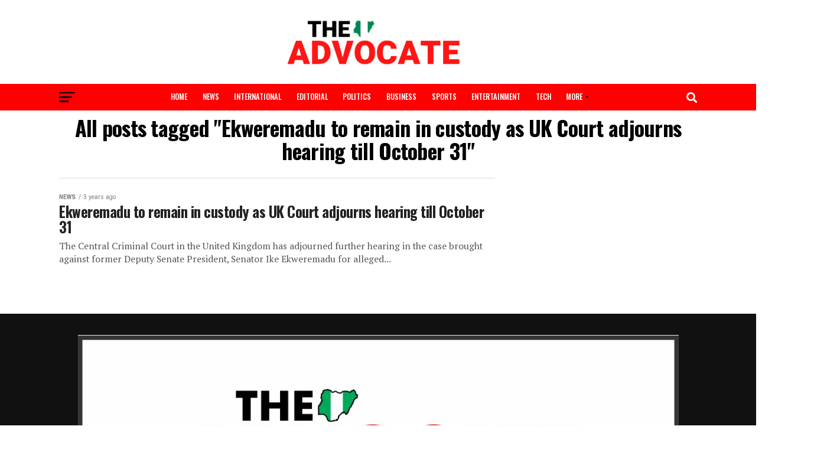

--- FILE ---
content_type: text/html; charset=utf-8
request_url: https://www.google.com/recaptcha/api2/aframe
body_size: 267
content:
<!DOCTYPE HTML><html><head><meta http-equiv="content-type" content="text/html; charset=UTF-8"></head><body><script nonce="NtBrG9IFgmmsaqk6jHQavA">/** Anti-fraud and anti-abuse applications only. See google.com/recaptcha */ try{var clients={'sodar':'https://pagead2.googlesyndication.com/pagead/sodar?'};window.addEventListener("message",function(a){try{if(a.source===window.parent){var b=JSON.parse(a.data);var c=clients[b['id']];if(c){var d=document.createElement('img');d.src=c+b['params']+'&rc='+(localStorage.getItem("rc::a")?sessionStorage.getItem("rc::b"):"");window.document.body.appendChild(d);sessionStorage.setItem("rc::e",parseInt(sessionStorage.getItem("rc::e")||0)+1);localStorage.setItem("rc::h",'1768982924904');}}}catch(b){}});window.parent.postMessage("_grecaptcha_ready", "*");}catch(b){}</script></body></html>